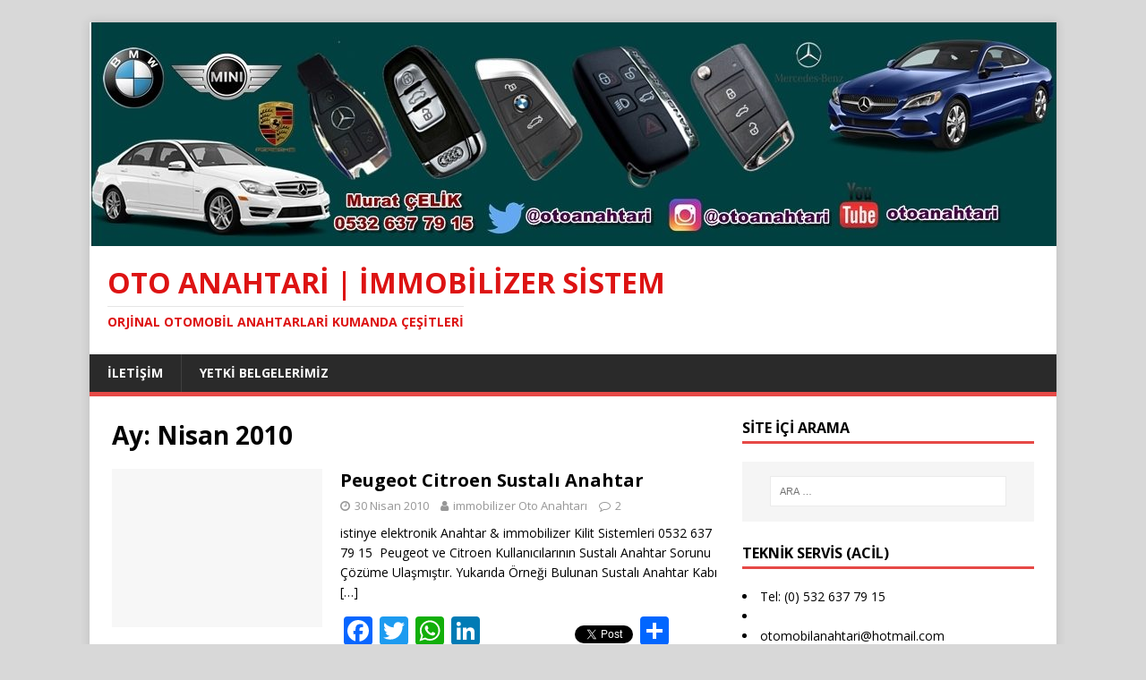

--- FILE ---
content_type: text/html; charset=UTF-8
request_url: https://www.otomobilanahtari.com/2010/04
body_size: 18149
content:
<!DOCTYPE html>
<html class="no-js" dir="ltr" lang="tr" prefix="og: https://ogp.me/ns#">
<head>
<meta charset="UTF-8">
<meta name="viewport" content="width=device-width, initial-scale=1.0">
<link rel="profile" href="https://gmpg.org/xfn/11" />
<title>Nisan, 2010 | Oto Anahtari | İmmobilizer Sistem</title>
	<style>img:is([sizes="auto" i], [sizes^="auto," i]) { contain-intrinsic-size: 3000px 1500px }</style>
	
		<!-- All in One SEO 4.9.0 - aioseo.com -->
	<meta name="robots" content="max-image-preview:large" />
	<meta name="keywords" content="peugeot sustalı anahtar yapımı,citroen sustalı anahtar yapımı,kia sportage anahtari,kia sportage sustalı anahtar,kia sportage yedek anahtar,kia sportage immobilizer anahtar,hyundai santafe anahtarı,hyundai anahtarı,oto yedek anahtar,otomobil yedek anahtarı,oto yedek anahtarı,oto kumanda tamiri,oto anahtarı tamiri,kawasaki anahtarı,kawasaki motor anahtari,kawasaki motorsiklet anahtarı |" />
	<link rel="canonical" href="https://www.otomobilanahtari.com/2010/04" />
	<meta name="generator" content="All in One SEO (AIOSEO) 4.9.0" />
		<script type="application/ld+json" class="aioseo-schema">
			{"@context":"https:\/\/schema.org","@graph":[{"@type":"BreadcrumbList","@id":"https:\/\/www.otomobilanahtari.com\/2010\/04#breadcrumblist","itemListElement":[{"@type":"ListItem","@id":"https:\/\/www.otomobilanahtari.com#listItem","position":1,"name":"Ev","item":"https:\/\/www.otomobilanahtari.com","nextItem":{"@type":"ListItem","@id":"https:\/\/www.otomobilanahtari.com\/2010#listItem","name":2010}},{"@type":"ListItem","@id":"https:\/\/www.otomobilanahtari.com\/2010#listItem","position":2,"name":2010,"item":"https:\/\/www.otomobilanahtari.com\/2010","nextItem":{"@type":"ListItem","@id":"https:\/\/www.otomobilanahtari.com\/2010\/04#listItem","name":"04"},"previousItem":{"@type":"ListItem","@id":"https:\/\/www.otomobilanahtari.com#listItem","name":"Ev"}},{"@type":"ListItem","@id":"https:\/\/www.otomobilanahtari.com\/2010\/04#listItem","position":3,"name":"04","previousItem":{"@type":"ListItem","@id":"https:\/\/www.otomobilanahtari.com\/2010#listItem","name":2010}}]},{"@type":"CollectionPage","@id":"https:\/\/www.otomobilanahtari.com\/2010\/04#collectionpage","url":"https:\/\/www.otomobilanahtari.com\/2010\/04","name":"Nisan, 2010 | Oto Anahtari | \u0130mmobilizer Sistem","inLanguage":"tr-TR","isPartOf":{"@id":"https:\/\/www.otomobilanahtari.com\/#website"},"breadcrumb":{"@id":"https:\/\/www.otomobilanahtari.com\/2010\/04#breadcrumblist"}},{"@type":"Organization","@id":"https:\/\/www.otomobilanahtari.com\/#organization","name":"Oto Anahtari | \u0130mmobilizer Sistem","description":"Orjinal Otomobil Anahtarlari Kumanda \u00c7e\u015fitleri","url":"https:\/\/www.otomobilanahtari.com\/"},{"@type":"WebSite","@id":"https:\/\/www.otomobilanahtari.com\/#website","url":"https:\/\/www.otomobilanahtari.com\/","name":"Oto Anahtari | \u0130mmobilizer Sistem","description":"Orjinal Otomobil Anahtarlari Kumanda \u00c7e\u015fitleri","inLanguage":"tr-TR","publisher":{"@id":"https:\/\/www.otomobilanahtari.com\/#organization"}}]}
		</script>
		<!-- All in One SEO -->

<link rel='dns-prefetch' href='//static.addtoany.com' />
<link rel='dns-prefetch' href='//fonts.googleapis.com' />
<link rel="alternate" type="application/rss+xml" title="Oto Anahtari | İmmobilizer Sistem &raquo; akışı" href="https://www.otomobilanahtari.com/feed" />
<link rel="alternate" type="application/rss+xml" title="Oto Anahtari | İmmobilizer Sistem &raquo; yorum akışı" href="https://www.otomobilanahtari.com/comments/feed" />
<script type="text/javascript">
/* <![CDATA[ */
window._wpemojiSettings = {"baseUrl":"https:\/\/s.w.org\/images\/core\/emoji\/16.0.1\/72x72\/","ext":".png","svgUrl":"https:\/\/s.w.org\/images\/core\/emoji\/16.0.1\/svg\/","svgExt":".svg","source":{"concatemoji":"https:\/\/www.otomobilanahtari.com\/wp-includes\/js\/wp-emoji-release.min.js?ver=1c344d109abb37649ed02979429e4ee1"}};
/*! This file is auto-generated */
!function(s,n){var o,i,e;function c(e){try{var t={supportTests:e,timestamp:(new Date).valueOf()};sessionStorage.setItem(o,JSON.stringify(t))}catch(e){}}function p(e,t,n){e.clearRect(0,0,e.canvas.width,e.canvas.height),e.fillText(t,0,0);var t=new Uint32Array(e.getImageData(0,0,e.canvas.width,e.canvas.height).data),a=(e.clearRect(0,0,e.canvas.width,e.canvas.height),e.fillText(n,0,0),new Uint32Array(e.getImageData(0,0,e.canvas.width,e.canvas.height).data));return t.every(function(e,t){return e===a[t]})}function u(e,t){e.clearRect(0,0,e.canvas.width,e.canvas.height),e.fillText(t,0,0);for(var n=e.getImageData(16,16,1,1),a=0;a<n.data.length;a++)if(0!==n.data[a])return!1;return!0}function f(e,t,n,a){switch(t){case"flag":return n(e,"\ud83c\udff3\ufe0f\u200d\u26a7\ufe0f","\ud83c\udff3\ufe0f\u200b\u26a7\ufe0f")?!1:!n(e,"\ud83c\udde8\ud83c\uddf6","\ud83c\udde8\u200b\ud83c\uddf6")&&!n(e,"\ud83c\udff4\udb40\udc67\udb40\udc62\udb40\udc65\udb40\udc6e\udb40\udc67\udb40\udc7f","\ud83c\udff4\u200b\udb40\udc67\u200b\udb40\udc62\u200b\udb40\udc65\u200b\udb40\udc6e\u200b\udb40\udc67\u200b\udb40\udc7f");case"emoji":return!a(e,"\ud83e\udedf")}return!1}function g(e,t,n,a){var r="undefined"!=typeof WorkerGlobalScope&&self instanceof WorkerGlobalScope?new OffscreenCanvas(300,150):s.createElement("canvas"),o=r.getContext("2d",{willReadFrequently:!0}),i=(o.textBaseline="top",o.font="600 32px Arial",{});return e.forEach(function(e){i[e]=t(o,e,n,a)}),i}function t(e){var t=s.createElement("script");t.src=e,t.defer=!0,s.head.appendChild(t)}"undefined"!=typeof Promise&&(o="wpEmojiSettingsSupports",i=["flag","emoji"],n.supports={everything:!0,everythingExceptFlag:!0},e=new Promise(function(e){s.addEventListener("DOMContentLoaded",e,{once:!0})}),new Promise(function(t){var n=function(){try{var e=JSON.parse(sessionStorage.getItem(o));if("object"==typeof e&&"number"==typeof e.timestamp&&(new Date).valueOf()<e.timestamp+604800&&"object"==typeof e.supportTests)return e.supportTests}catch(e){}return null}();if(!n){if("undefined"!=typeof Worker&&"undefined"!=typeof OffscreenCanvas&&"undefined"!=typeof URL&&URL.createObjectURL&&"undefined"!=typeof Blob)try{var e="postMessage("+g.toString()+"("+[JSON.stringify(i),f.toString(),p.toString(),u.toString()].join(",")+"));",a=new Blob([e],{type:"text/javascript"}),r=new Worker(URL.createObjectURL(a),{name:"wpTestEmojiSupports"});return void(r.onmessage=function(e){c(n=e.data),r.terminate(),t(n)})}catch(e){}c(n=g(i,f,p,u))}t(n)}).then(function(e){for(var t in e)n.supports[t]=e[t],n.supports.everything=n.supports.everything&&n.supports[t],"flag"!==t&&(n.supports.everythingExceptFlag=n.supports.everythingExceptFlag&&n.supports[t]);n.supports.everythingExceptFlag=n.supports.everythingExceptFlag&&!n.supports.flag,n.DOMReady=!1,n.readyCallback=function(){n.DOMReady=!0}}).then(function(){return e}).then(function(){var e;n.supports.everything||(n.readyCallback(),(e=n.source||{}).concatemoji?t(e.concatemoji):e.wpemoji&&e.twemoji&&(t(e.twemoji),t(e.wpemoji)))}))}((window,document),window._wpemojiSettings);
/* ]]> */
</script>
<style id='wp-emoji-styles-inline-css' type='text/css'>

	img.wp-smiley, img.emoji {
		display: inline !important;
		border: none !important;
		box-shadow: none !important;
		height: 1em !important;
		width: 1em !important;
		margin: 0 0.07em !important;
		vertical-align: -0.1em !important;
		background: none !important;
		padding: 0 !important;
	}
</style>
<link rel='stylesheet' id='wp-block-library-css' href='https://www.otomobilanahtari.com/wp-includes/css/dist/block-library/style.min.css?ver=1c344d109abb37649ed02979429e4ee1' type='text/css' media='all' />
<style id='classic-theme-styles-inline-css' type='text/css'>
/*! This file is auto-generated */
.wp-block-button__link{color:#fff;background-color:#32373c;border-radius:9999px;box-shadow:none;text-decoration:none;padding:calc(.667em + 2px) calc(1.333em + 2px);font-size:1.125em}.wp-block-file__button{background:#32373c;color:#fff;text-decoration:none}
</style>
<link rel='stylesheet' id='aioseo/css/src/vue/standalone/blocks/table-of-contents/global.scss-css' href='https://www.otomobilanahtari.com/wp-content/plugins/all-in-one-seo-pack/dist/Lite/assets/css/table-of-contents/global.e90f6d47.css?ver=4.9.0' type='text/css' media='all' />
<style id='global-styles-inline-css' type='text/css'>
:root{--wp--preset--aspect-ratio--square: 1;--wp--preset--aspect-ratio--4-3: 4/3;--wp--preset--aspect-ratio--3-4: 3/4;--wp--preset--aspect-ratio--3-2: 3/2;--wp--preset--aspect-ratio--2-3: 2/3;--wp--preset--aspect-ratio--16-9: 16/9;--wp--preset--aspect-ratio--9-16: 9/16;--wp--preset--color--black: #000000;--wp--preset--color--cyan-bluish-gray: #abb8c3;--wp--preset--color--white: #ffffff;--wp--preset--color--pale-pink: #f78da7;--wp--preset--color--vivid-red: #cf2e2e;--wp--preset--color--luminous-vivid-orange: #ff6900;--wp--preset--color--luminous-vivid-amber: #fcb900;--wp--preset--color--light-green-cyan: #7bdcb5;--wp--preset--color--vivid-green-cyan: #00d084;--wp--preset--color--pale-cyan-blue: #8ed1fc;--wp--preset--color--vivid-cyan-blue: #0693e3;--wp--preset--color--vivid-purple: #9b51e0;--wp--preset--gradient--vivid-cyan-blue-to-vivid-purple: linear-gradient(135deg,rgba(6,147,227,1) 0%,rgb(155,81,224) 100%);--wp--preset--gradient--light-green-cyan-to-vivid-green-cyan: linear-gradient(135deg,rgb(122,220,180) 0%,rgb(0,208,130) 100%);--wp--preset--gradient--luminous-vivid-amber-to-luminous-vivid-orange: linear-gradient(135deg,rgba(252,185,0,1) 0%,rgba(255,105,0,1) 100%);--wp--preset--gradient--luminous-vivid-orange-to-vivid-red: linear-gradient(135deg,rgba(255,105,0,1) 0%,rgb(207,46,46) 100%);--wp--preset--gradient--very-light-gray-to-cyan-bluish-gray: linear-gradient(135deg,rgb(238,238,238) 0%,rgb(169,184,195) 100%);--wp--preset--gradient--cool-to-warm-spectrum: linear-gradient(135deg,rgb(74,234,220) 0%,rgb(151,120,209) 20%,rgb(207,42,186) 40%,rgb(238,44,130) 60%,rgb(251,105,98) 80%,rgb(254,248,76) 100%);--wp--preset--gradient--blush-light-purple: linear-gradient(135deg,rgb(255,206,236) 0%,rgb(152,150,240) 100%);--wp--preset--gradient--blush-bordeaux: linear-gradient(135deg,rgb(254,205,165) 0%,rgb(254,45,45) 50%,rgb(107,0,62) 100%);--wp--preset--gradient--luminous-dusk: linear-gradient(135deg,rgb(255,203,112) 0%,rgb(199,81,192) 50%,rgb(65,88,208) 100%);--wp--preset--gradient--pale-ocean: linear-gradient(135deg,rgb(255,245,203) 0%,rgb(182,227,212) 50%,rgb(51,167,181) 100%);--wp--preset--gradient--electric-grass: linear-gradient(135deg,rgb(202,248,128) 0%,rgb(113,206,126) 100%);--wp--preset--gradient--midnight: linear-gradient(135deg,rgb(2,3,129) 0%,rgb(40,116,252) 100%);--wp--preset--font-size--small: 13px;--wp--preset--font-size--medium: 20px;--wp--preset--font-size--large: 36px;--wp--preset--font-size--x-large: 42px;--wp--preset--spacing--20: 0.44rem;--wp--preset--spacing--30: 0.67rem;--wp--preset--spacing--40: 1rem;--wp--preset--spacing--50: 1.5rem;--wp--preset--spacing--60: 2.25rem;--wp--preset--spacing--70: 3.38rem;--wp--preset--spacing--80: 5.06rem;--wp--preset--shadow--natural: 6px 6px 9px rgba(0, 0, 0, 0.2);--wp--preset--shadow--deep: 12px 12px 50px rgba(0, 0, 0, 0.4);--wp--preset--shadow--sharp: 6px 6px 0px rgba(0, 0, 0, 0.2);--wp--preset--shadow--outlined: 6px 6px 0px -3px rgba(255, 255, 255, 1), 6px 6px rgba(0, 0, 0, 1);--wp--preset--shadow--crisp: 6px 6px 0px rgba(0, 0, 0, 1);}:where(.is-layout-flex){gap: 0.5em;}:where(.is-layout-grid){gap: 0.5em;}body .is-layout-flex{display: flex;}.is-layout-flex{flex-wrap: wrap;align-items: center;}.is-layout-flex > :is(*, div){margin: 0;}body .is-layout-grid{display: grid;}.is-layout-grid > :is(*, div){margin: 0;}:where(.wp-block-columns.is-layout-flex){gap: 2em;}:where(.wp-block-columns.is-layout-grid){gap: 2em;}:where(.wp-block-post-template.is-layout-flex){gap: 1.25em;}:where(.wp-block-post-template.is-layout-grid){gap: 1.25em;}.has-black-color{color: var(--wp--preset--color--black) !important;}.has-cyan-bluish-gray-color{color: var(--wp--preset--color--cyan-bluish-gray) !important;}.has-white-color{color: var(--wp--preset--color--white) !important;}.has-pale-pink-color{color: var(--wp--preset--color--pale-pink) !important;}.has-vivid-red-color{color: var(--wp--preset--color--vivid-red) !important;}.has-luminous-vivid-orange-color{color: var(--wp--preset--color--luminous-vivid-orange) !important;}.has-luminous-vivid-amber-color{color: var(--wp--preset--color--luminous-vivid-amber) !important;}.has-light-green-cyan-color{color: var(--wp--preset--color--light-green-cyan) !important;}.has-vivid-green-cyan-color{color: var(--wp--preset--color--vivid-green-cyan) !important;}.has-pale-cyan-blue-color{color: var(--wp--preset--color--pale-cyan-blue) !important;}.has-vivid-cyan-blue-color{color: var(--wp--preset--color--vivid-cyan-blue) !important;}.has-vivid-purple-color{color: var(--wp--preset--color--vivid-purple) !important;}.has-black-background-color{background-color: var(--wp--preset--color--black) !important;}.has-cyan-bluish-gray-background-color{background-color: var(--wp--preset--color--cyan-bluish-gray) !important;}.has-white-background-color{background-color: var(--wp--preset--color--white) !important;}.has-pale-pink-background-color{background-color: var(--wp--preset--color--pale-pink) !important;}.has-vivid-red-background-color{background-color: var(--wp--preset--color--vivid-red) !important;}.has-luminous-vivid-orange-background-color{background-color: var(--wp--preset--color--luminous-vivid-orange) !important;}.has-luminous-vivid-amber-background-color{background-color: var(--wp--preset--color--luminous-vivid-amber) !important;}.has-light-green-cyan-background-color{background-color: var(--wp--preset--color--light-green-cyan) !important;}.has-vivid-green-cyan-background-color{background-color: var(--wp--preset--color--vivid-green-cyan) !important;}.has-pale-cyan-blue-background-color{background-color: var(--wp--preset--color--pale-cyan-blue) !important;}.has-vivid-cyan-blue-background-color{background-color: var(--wp--preset--color--vivid-cyan-blue) !important;}.has-vivid-purple-background-color{background-color: var(--wp--preset--color--vivid-purple) !important;}.has-black-border-color{border-color: var(--wp--preset--color--black) !important;}.has-cyan-bluish-gray-border-color{border-color: var(--wp--preset--color--cyan-bluish-gray) !important;}.has-white-border-color{border-color: var(--wp--preset--color--white) !important;}.has-pale-pink-border-color{border-color: var(--wp--preset--color--pale-pink) !important;}.has-vivid-red-border-color{border-color: var(--wp--preset--color--vivid-red) !important;}.has-luminous-vivid-orange-border-color{border-color: var(--wp--preset--color--luminous-vivid-orange) !important;}.has-luminous-vivid-amber-border-color{border-color: var(--wp--preset--color--luminous-vivid-amber) !important;}.has-light-green-cyan-border-color{border-color: var(--wp--preset--color--light-green-cyan) !important;}.has-vivid-green-cyan-border-color{border-color: var(--wp--preset--color--vivid-green-cyan) !important;}.has-pale-cyan-blue-border-color{border-color: var(--wp--preset--color--pale-cyan-blue) !important;}.has-vivid-cyan-blue-border-color{border-color: var(--wp--preset--color--vivid-cyan-blue) !important;}.has-vivid-purple-border-color{border-color: var(--wp--preset--color--vivid-purple) !important;}.has-vivid-cyan-blue-to-vivid-purple-gradient-background{background: var(--wp--preset--gradient--vivid-cyan-blue-to-vivid-purple) !important;}.has-light-green-cyan-to-vivid-green-cyan-gradient-background{background: var(--wp--preset--gradient--light-green-cyan-to-vivid-green-cyan) !important;}.has-luminous-vivid-amber-to-luminous-vivid-orange-gradient-background{background: var(--wp--preset--gradient--luminous-vivid-amber-to-luminous-vivid-orange) !important;}.has-luminous-vivid-orange-to-vivid-red-gradient-background{background: var(--wp--preset--gradient--luminous-vivid-orange-to-vivid-red) !important;}.has-very-light-gray-to-cyan-bluish-gray-gradient-background{background: var(--wp--preset--gradient--very-light-gray-to-cyan-bluish-gray) !important;}.has-cool-to-warm-spectrum-gradient-background{background: var(--wp--preset--gradient--cool-to-warm-spectrum) !important;}.has-blush-light-purple-gradient-background{background: var(--wp--preset--gradient--blush-light-purple) !important;}.has-blush-bordeaux-gradient-background{background: var(--wp--preset--gradient--blush-bordeaux) !important;}.has-luminous-dusk-gradient-background{background: var(--wp--preset--gradient--luminous-dusk) !important;}.has-pale-ocean-gradient-background{background: var(--wp--preset--gradient--pale-ocean) !important;}.has-electric-grass-gradient-background{background: var(--wp--preset--gradient--electric-grass) !important;}.has-midnight-gradient-background{background: var(--wp--preset--gradient--midnight) !important;}.has-small-font-size{font-size: var(--wp--preset--font-size--small) !important;}.has-medium-font-size{font-size: var(--wp--preset--font-size--medium) !important;}.has-large-font-size{font-size: var(--wp--preset--font-size--large) !important;}.has-x-large-font-size{font-size: var(--wp--preset--font-size--x-large) !important;}
:where(.wp-block-post-template.is-layout-flex){gap: 1.25em;}:where(.wp-block-post-template.is-layout-grid){gap: 1.25em;}
:where(.wp-block-columns.is-layout-flex){gap: 2em;}:where(.wp-block-columns.is-layout-grid){gap: 2em;}
:root :where(.wp-block-pullquote){font-size: 1.5em;line-height: 1.6;}
</style>
<link rel='stylesheet' id='fancybox-for-wp-css' href='https://www.otomobilanahtari.com/wp-content/plugins/fancybox-for-wordpress/assets/css/fancybox.css?ver=1.3.4' type='text/css' media='all' />
<link rel='stylesheet' id='cmplz-general-css' href='https://www.otomobilanahtari.com/wp-content/plugins/complianz-gdpr/assets/css/cookieblocker.min.css?ver=1763478225' type='text/css' media='all' />
<link rel='stylesheet' id='mh-google-fonts-css' href='https://fonts.googleapis.com/css?family=Open+Sans:400,400italic,700,600' type='text/css' media='all' />
<link rel='stylesheet' id='mh-magazine-lite-css' href='https://www.otomobilanahtari.com/wp-content/themes/mh-magazine-lite/style.css?ver=2.8.6' type='text/css' media='all' />
<link rel='stylesheet' id='mh-font-awesome-css' href='https://www.otomobilanahtari.com/wp-content/themes/mh-magazine-lite/includes/font-awesome.min.css' type='text/css' media='all' />
<link rel='stylesheet' id='addtoany-css' href='https://www.otomobilanahtari.com/wp-content/plugins/add-to-any/addtoany.min.css?ver=1.16' type='text/css' media='all' />
<script type="text/javascript" id="addtoany-core-js-before">
/* <![CDATA[ */
window.a2a_config=window.a2a_config||{};a2a_config.callbacks=[];a2a_config.overlays=[];a2a_config.templates={};a2a_localize = {
	Share: "Share",
	Save: "Save",
	Subscribe: "Subscribe",
	Email: "Email",
	Bookmark: "Bookmark",
	ShowAll: "Show all",
	ShowLess: "Show less",
	FindServices: "Find service(s)",
	FindAnyServiceToAddTo: "Instantly find any service to add to",
	PoweredBy: "Powered by",
	ShareViaEmail: "Share via email",
	SubscribeViaEmail: "Subscribe via email",
	BookmarkInYourBrowser: "Bookmark in your browser",
	BookmarkInstructions: "Press Ctrl+D or \u2318+D to bookmark this page",
	AddToYourFavorites: "Add to your favorites",
	SendFromWebOrProgram: "Send from any email address or email program",
	EmailProgram: "Email program",
	More: "More&#8230;",
	ThanksForSharing: "Thanks for sharing!",
	ThanksForFollowing: "Thanks for following!"
};
/* ]]> */
</script>
<script type="text/javascript" defer src="https://static.addtoany.com/menu/page.js" id="addtoany-core-js"></script>
<script type="text/javascript" src="https://www.otomobilanahtari.com/wp-includes/js/jquery/jquery.min.js?ver=3.7.1" id="jquery-core-js"></script>
<script type="text/javascript" src="https://www.otomobilanahtari.com/wp-includes/js/jquery/jquery-migrate.min.js?ver=3.4.1" id="jquery-migrate-js"></script>
<script type="text/javascript" defer src="https://www.otomobilanahtari.com/wp-content/plugins/add-to-any/addtoany.min.js?ver=1.1" id="addtoany-jquery-js"></script>
<script type="text/javascript" src="https://www.otomobilanahtari.com/wp-content/plugins/fancybox-for-wordpress/assets/js/purify.min.js?ver=1.3.4" id="purify-js"></script>
<script type="text/javascript" src="https://www.otomobilanahtari.com/wp-content/plugins/fancybox-for-wordpress/assets/js/jquery.fancybox.js?ver=1.3.4" id="fancybox-for-wp-js"></script>
<script type="text/javascript" src="https://www.otomobilanahtari.com/wp-content/themes/mh-magazine-lite/js/scripts.js?ver=2.8.6" id="mh-scripts-js"></script>
<link rel="https://api.w.org/" href="https://www.otomobilanahtari.com/wp-json/" /><link rel="EditURI" type="application/rsd+xml" title="RSD" href="https://www.otomobilanahtari.com/xmlrpc.php?rsd" />

<!-- Fancybox for WordPress v3.3.7 -->
<style type="text/css">
	.fancybox-slide--image .fancybox-content{background-color: #FFFFFF}div.fancybox-caption{display:none !important;}
	
	img.fancybox-image{border-width:10px;border-color:#FFFFFF;border-style:solid;}
	div.fancybox-bg{background-color:rgba(102,102,102,0.3);opacity:1 !important;}div.fancybox-content{border-color:#FFFFFF}
	div#fancybox-title{background-color:#FFFFFF}
	div.fancybox-content{background-color:#FFFFFF}
	div#fancybox-title-inside{color:#333333}
	
	
	
	div.fancybox-caption p.caption-title{display:inline-block}
	div.fancybox-caption p.caption-title{font-size:14px}
	div.fancybox-caption p.caption-title{color:#333333}
	div.fancybox-caption {color:#333333}div.fancybox-caption p.caption-title {background:#fff; width:auto;padding:10px 30px;}div.fancybox-content p.caption-title{color:#333333;margin: 0;padding: 5px 0;}body.fancybox-active .fancybox-container .fancybox-stage .fancybox-content .fancybox-close-small{display:block;}
</style><script type="text/javascript">
	jQuery(function () {

		var mobileOnly = false;
		
		if (mobileOnly) {
			return;
		}

		jQuery.fn.getTitle = function () { // Copy the title of every IMG tag and add it to its parent A so that fancybox can show titles
			var arr = jQuery("a[data-fancybox]");jQuery.each(arr, function() {var title = jQuery(this).children("img").attr("title") || '';var figCaptionHtml = jQuery(this).next("figcaption").html() || '';var processedCaption = figCaptionHtml;if (figCaptionHtml.length && typeof DOMPurify === 'function') {processedCaption = DOMPurify.sanitize(figCaptionHtml, {USE_PROFILES: {html: true}});} else if (figCaptionHtml.length) {processedCaption = jQuery("<div>").text(figCaptionHtml).html();}var newTitle = title;if (processedCaption.length) {newTitle = title.length ? title + " " + processedCaption : processedCaption;}if (newTitle.length) {jQuery(this).attr("title", newTitle);}});		}

		// Supported file extensions

				var thumbnails = jQuery("a:has(img)").not(".nolightbox").not('.envira-gallery-link').not('.ngg-simplelightbox').filter(function () {
			return /\.(jpe?g|png|gif|mp4|webp|bmp|pdf)(\?[^/]*)*$/i.test(jQuery(this).attr('href'))
		});
		

		// Add data-type iframe for links that are not images or videos.
		var iframeLinks = jQuery('.fancyboxforwp').filter(function () {
			return !/\.(jpe?g|png|gif|mp4|webp|bmp|pdf)(\?[^/]*)*$/i.test(jQuery(this).attr('href'))
		}).filter(function () {
			return !/vimeo|youtube/i.test(jQuery(this).attr('href'))
		});
		iframeLinks.attr({"data-type": "iframe"}).getTitle();

				// Gallery All
		thumbnails.addClass("fancyboxforwp").attr("data-fancybox", "gallery").getTitle();
		iframeLinks.attr({"data-fancybox": "gallery"}).getTitle();

		// Gallery type NONE
		
		// Call fancybox and apply it on any link with a rel atribute that starts with "fancybox", with the options set on the admin panel
		jQuery("a.fancyboxforwp").fancyboxforwp({
			loop: false,
			smallBtn: true,
			zoomOpacity: "auto",
			animationEffect: "fade",
			animationDuration: 500,
			transitionEffect: "fade",
			transitionDuration: "300",
			overlayShow: true,
			overlayOpacity: "0.3",
			titleShow: true,
			titlePosition: "inside",
			keyboard: true,
			showCloseButton: true,
			arrows: true,
			clickContent:false,
			clickSlide: "close",
			mobile: {
				clickContent: function (current, event) {
					return current.type === "image" ? "toggleControls" : false;
				},
				clickSlide: function (current, event) {
					return current.type === "image" ? "close" : "close";
				},
			},
			wheel: false,
			toolbar: true,
			preventCaptionOverlap: true,
			onInit: function() { },			onDeactivate
	: function() { },		beforeClose: function() { },			afterShow: function(instance) { jQuery( ".fancybox-image" ).on("click", function( ){ ( instance.isScaledDown() ) ? instance.scaleToActual() : instance.scaleToFit() }) },				afterClose: function() { },					caption : function( instance, item ) {var title = "";if("undefined" != typeof jQuery(this).context ){var title = jQuery(this).context.title;} else { var title = ("undefined" != typeof jQuery(this).attr("title")) ? jQuery(this).attr("title") : false;}var caption = jQuery(this).data('caption') || '';if ( item.type === 'image' && title.length ) {caption = (caption.length ? caption + '<br />' : '') + '<p class="caption-title">'+jQuery("<div>").text(title).html()+'</p>' ;}if (typeof DOMPurify === "function" && caption.length) { return DOMPurify.sanitize(caption, {USE_PROFILES: {html: true}}); } else { return jQuery("<div>").text(caption).html(); }},
		afterLoad : function( instance, current ) {var captionContent = current.opts.caption || '';var sanitizedCaptionString = '';if (typeof DOMPurify === 'function' && captionContent.length) {sanitizedCaptionString = DOMPurify.sanitize(captionContent, {USE_PROFILES: {html: true}});} else if (captionContent.length) { sanitizedCaptionString = jQuery("<div>").text(captionContent).html();}if (sanitizedCaptionString.length) { current.$content.append(jQuery('<div class=\"fancybox-custom-caption inside-caption\" style=\" position: absolute;left:0;right:0;color:#000;margin:0 auto;bottom:0;text-align:center;background-color:#FFFFFF \"></div>').html(sanitizedCaptionString)); }},
			})
		;

			})
</script>
<!-- END Fancybox for WordPress -->
<!--[if lt IE 9]>
<script src="https://www.otomobilanahtari.com/wp-content/themes/mh-magazine-lite/js/css3-mediaqueries.js"></script>
<![endif]-->
<style type="text/css">.recentcomments a{display:inline !important;padding:0 !important;margin:0 !important;}</style><style type="text/css" id="custom-background-css">
body.custom-background { background-color: #d8d8d8; }
</style>
	<link rel="icon" href="https://www.otomobilanahtari.com/wp-content/uploads/cropped-Bmw-anahtar-tamiri-32x32.jpg" sizes="32x32" />
<link rel="icon" href="https://www.otomobilanahtari.com/wp-content/uploads/cropped-Bmw-anahtar-tamiri-192x192.jpg" sizes="192x192" />
<link rel="apple-touch-icon" href="https://www.otomobilanahtari.com/wp-content/uploads/cropped-Bmw-anahtar-tamiri-180x180.jpg" />
<meta name="msapplication-TileImage" content="https://www.otomobilanahtari.com/wp-content/uploads/cropped-Bmw-anahtar-tamiri-270x270.jpg" />
</head>
<body data-rsssl=1 id="mh-mobile" class="archive date custom-background wp-theme-mh-magazine-lite mh-right-sb" itemscope="itemscope" itemtype="http://schema.org/WebPage">
<div class="mh-container mh-container-outer">
<div class="mh-header-mobile-nav mh-clearfix"></div>
<header class="mh-header" itemscope="itemscope" itemtype="http://schema.org/WPHeader">
	<div class="mh-container mh-container-inner mh-row mh-clearfix">
		<div class="mh-custom-header mh-clearfix">
<a class="mh-header-image-link" href="https://www.otomobilanahtari.com/" title="Oto Anahtari | İmmobilizer Sistem" rel="home">
<img class="mh-header-image" src="https://www.otomobilanahtari.com/wp-content/uploads/cropped-araba-anahtarlari-cesitleri.jpg" height="250" width="1080" alt="Oto Anahtari | İmmobilizer Sistem" />
</a>
<div class="mh-site-identity">
<div class="mh-site-logo" role="banner" itemscope="itemscope" itemtype="http://schema.org/Brand">
<style type="text/css" id="mh-header-css">.mh-header-title, .mh-header-tagline { color: #dd1313; }</style>
<div class="mh-header-text">
<a class="mh-header-text-link" href="https://www.otomobilanahtari.com/" title="Oto Anahtari | İmmobilizer Sistem" rel="home">
<h2 class="mh-header-title">Oto Anahtari | İmmobilizer Sistem</h2>
<h3 class="mh-header-tagline">Orjinal Otomobil Anahtarlari Kumanda Çeşitleri</h3>
</a>
</div>
</div>
</div>
</div>
	</div>
	<div class="mh-main-nav-wrap">
		<nav class="mh-navigation mh-main-nav mh-container mh-container-inner mh-clearfix" itemscope="itemscope" itemtype="http://schema.org/SiteNavigationElement">
			<div class="menu"><ul>
<li class="page_item page-item-72"><a href="https://www.otomobilanahtari.com/acil-iletisim">iletişim</a></li>
<li class="page_item page-item-3427"><a href="https://www.otomobilanahtari.com/yetki-belgelerimiz">Yetki Belgelerimiz</a></li>
</ul></div>
		</nav>
	</div>
</header><div class="mh-wrapper mh-clearfix">
	<div id="main-content" class="mh-loop mh-content" role="main">			<header class="page-header"><h1 class="page-title">Ay: <span>Nisan 2010</span></h1>			</header><article class="mh-loop-item mh-clearfix post-805 post type-post status-publish format-standard hentry category-citroen category-peugeot">
	<figure class="mh-loop-thumb">
		<a href="https://www.otomobilanahtari.com/peugeot-citroen-sustali-anahtar.html"><img class="mh-image-placeholder" src="https://www.otomobilanahtari.com/wp-content/themes/mh-magazine-lite/images/placeholder-medium.png" alt="Görsel Yok" />		</a>
	</figure>
	<div class="mh-loop-content mh-clearfix">
		<header class="mh-loop-header">
			<h3 class="entry-title mh-loop-title">
				<a href="https://www.otomobilanahtari.com/peugeot-citroen-sustali-anahtar.html" rel="bookmark">
					Peugeot Citroen Sustalı Anahtar				</a>
			</h3>
			<div class="mh-meta mh-loop-meta">
				<span class="mh-meta-date updated"><i class="fa fa-clock-o"></i>30 Nisan 2010</span>
<span class="mh-meta-author author vcard"><i class="fa fa-user"></i><a class="fn" href="https://www.otomobilanahtari.com/author/admin">immobilizer Oto Anahtarı</a></span>
<span class="mh-meta-comments"><i class="fa fa-comment-o"></i><a class="mh-comment-count-link" href="https://www.otomobilanahtari.com/peugeot-citroen-sustali-anahtar.html#mh-comments">2</a></span>
			</div>
		</header>
		<div class="mh-loop-excerpt">
			<div class="mh-excerpt"><p>istinye elektronik Anahtar &amp; immobilizer Kilit Sistemleri 0532 637 79 15  Peugeot ve Citroen Kullanıcılarının Sustalı Anahtar Sorunu Çözüme Ulaşmıştır. Yukarıda Örneği Bulunan Sustalı Anahtar Kabı <a class="mh-excerpt-more" href="https://www.otomobilanahtari.com/peugeot-citroen-sustali-anahtar.html" title="Peugeot Citroen Sustalı Anahtar">[&#8230;]</a></p>
</div><div class="addtoany_share_save_container addtoany_content addtoany_content_bottom"><div class="a2a_kit a2a_kit_size_32 addtoany_list" data-a2a-url="https://www.otomobilanahtari.com/peugeot-citroen-sustali-anahtar.html" data-a2a-title="Peugeot Citroen Sustalı Anahtar"><a class="a2a_button_facebook" href="https://www.addtoany.com/add_to/facebook?linkurl=https%3A%2F%2Fwww.otomobilanahtari.com%2Fpeugeot-citroen-sustali-anahtar.html&amp;linkname=Peugeot%20Citroen%20Sustal%C4%B1%20Anahtar" title="Facebook" rel="nofollow noopener" target="_blank"></a><a class="a2a_button_twitter" href="https://www.addtoany.com/add_to/twitter?linkurl=https%3A%2F%2Fwww.otomobilanahtari.com%2Fpeugeot-citroen-sustali-anahtar.html&amp;linkname=Peugeot%20Citroen%20Sustal%C4%B1%20Anahtar" title="Twitter" rel="nofollow noopener" target="_blank"></a><a class="a2a_button_whatsapp" href="https://www.addtoany.com/add_to/whatsapp?linkurl=https%3A%2F%2Fwww.otomobilanahtari.com%2Fpeugeot-citroen-sustali-anahtar.html&amp;linkname=Peugeot%20Citroen%20Sustal%C4%B1%20Anahtar" title="WhatsApp" rel="nofollow noopener" target="_blank"></a><a class="a2a_button_linkedin" href="https://www.addtoany.com/add_to/linkedin?linkurl=https%3A%2F%2Fwww.otomobilanahtari.com%2Fpeugeot-citroen-sustali-anahtar.html&amp;linkname=Peugeot%20Citroen%20Sustal%C4%B1%20Anahtar" title="LinkedIn" rel="nofollow noopener" target="_blank"></a><a class="a2a_button_facebook_like addtoany_special_service" data-layout="button" data-href="https://www.otomobilanahtari.com/peugeot-citroen-sustali-anahtar.html"></a><a class="a2a_button_twitter_tweet addtoany_special_service" data-url="https://www.otomobilanahtari.com/peugeot-citroen-sustali-anahtar.html" data-text="Peugeot Citroen Sustalı Anahtar"></a><a class="a2a_dd addtoany_share_save addtoany_share" href="https://www.addtoany.com/share"></a></div></div>		</div>
	</div>
</article><article class="mh-loop-item mh-clearfix post-797 post type-post status-publish format-standard hentry category-kia-anahtari">
	<figure class="mh-loop-thumb">
		<a href="https://www.otomobilanahtari.com/kia-sportage-anahtari.html"><img class="mh-image-placeholder" src="https://www.otomobilanahtari.com/wp-content/themes/mh-magazine-lite/images/placeholder-medium.png" alt="Görsel Yok" />		</a>
	</figure>
	<div class="mh-loop-content mh-clearfix">
		<header class="mh-loop-header">
			<h3 class="entry-title mh-loop-title">
				<a href="https://www.otomobilanahtari.com/kia-sportage-anahtari.html" rel="bookmark">
					Kia Sportage Anahtari				</a>
			</h3>
			<div class="mh-meta mh-loop-meta">
				<span class="mh-meta-date updated"><i class="fa fa-clock-o"></i>28 Nisan 2010</span>
<span class="mh-meta-author author vcard"><i class="fa fa-user"></i><a class="fn" href="https://www.otomobilanahtari.com/author/admin">immobilizer Oto Anahtarı</a></span>
<span class="mh-meta-comments"><i class="fa fa-comment-o"></i><a class="mh-comment-count-link" href="https://www.otomobilanahtari.com/kia-sportage-anahtari.html#mh-comments">0</a></span>
			</div>
		</header>
		<div class="mh-loop-excerpt">
			<div class="mh-excerpt"><p>istinye Elektronik Anahtar &amp; Oto Kilit Sistemleri 0532 637 79 15  Kia Sportage ve Hyundai Kullanıcılarının En Büyük Sıkıntıları Anahtar Taşıma Problemidir. Yukarıda Resmi Bulunan 3 Butonlu <a class="mh-excerpt-more" href="https://www.otomobilanahtari.com/kia-sportage-anahtari.html" title="Kia Sportage Anahtari">[&#8230;]</a></p>
</div><div class="addtoany_share_save_container addtoany_content addtoany_content_bottom"><div class="a2a_kit a2a_kit_size_32 addtoany_list" data-a2a-url="https://www.otomobilanahtari.com/kia-sportage-anahtari.html" data-a2a-title="Kia Sportage Anahtari"><a class="a2a_button_facebook" href="https://www.addtoany.com/add_to/facebook?linkurl=https%3A%2F%2Fwww.otomobilanahtari.com%2Fkia-sportage-anahtari.html&amp;linkname=Kia%20Sportage%20Anahtari" title="Facebook" rel="nofollow noopener" target="_blank"></a><a class="a2a_button_twitter" href="https://www.addtoany.com/add_to/twitter?linkurl=https%3A%2F%2Fwww.otomobilanahtari.com%2Fkia-sportage-anahtari.html&amp;linkname=Kia%20Sportage%20Anahtari" title="Twitter" rel="nofollow noopener" target="_blank"></a><a class="a2a_button_whatsapp" href="https://www.addtoany.com/add_to/whatsapp?linkurl=https%3A%2F%2Fwww.otomobilanahtari.com%2Fkia-sportage-anahtari.html&amp;linkname=Kia%20Sportage%20Anahtari" title="WhatsApp" rel="nofollow noopener" target="_blank"></a><a class="a2a_button_linkedin" href="https://www.addtoany.com/add_to/linkedin?linkurl=https%3A%2F%2Fwww.otomobilanahtari.com%2Fkia-sportage-anahtari.html&amp;linkname=Kia%20Sportage%20Anahtari" title="LinkedIn" rel="nofollow noopener" target="_blank"></a><a class="a2a_button_facebook_like addtoany_special_service" data-layout="button" data-href="https://www.otomobilanahtari.com/kia-sportage-anahtari.html"></a><a class="a2a_button_twitter_tweet addtoany_special_service" data-url="https://www.otomobilanahtari.com/kia-sportage-anahtari.html" data-text="Kia Sportage Anahtari"></a><a class="a2a_dd addtoany_share_save addtoany_share" href="https://www.addtoany.com/share"></a></div></div>		</div>
	</div>
</article><article class="mh-loop-item mh-clearfix post-792 post type-post status-publish format-standard hentry category-hyundai">
	<figure class="mh-loop-thumb">
		<a href="https://www.otomobilanahtari.com/hyundai-santafe-anahtari.html"><img class="mh-image-placeholder" src="https://www.otomobilanahtari.com/wp-content/themes/mh-magazine-lite/images/placeholder-medium.png" alt="Görsel Yok" />		</a>
	</figure>
	<div class="mh-loop-content mh-clearfix">
		<header class="mh-loop-header">
			<h3 class="entry-title mh-loop-title">
				<a href="https://www.otomobilanahtari.com/hyundai-santafe-anahtari.html" rel="bookmark">
					Hyundai Santafe Anahtarı				</a>
			</h3>
			<div class="mh-meta mh-loop-meta">
				<span class="mh-meta-date updated"><i class="fa fa-clock-o"></i>26 Nisan 2010</span>
<span class="mh-meta-author author vcard"><i class="fa fa-user"></i><a class="fn" href="https://www.otomobilanahtari.com/author/admin">immobilizer Oto Anahtarı</a></span>
<span class="mh-meta-comments"><i class="fa fa-comment-o"></i><a class="mh-comment-count-link" href="https://www.otomobilanahtari.com/hyundai-santafe-anahtari.html#mh-comments">16</a></span>
			</div>
		</header>
		<div class="mh-loop-excerpt">
			<div class="mh-excerpt"><p>istinye immobilizer Anahtar &amp; Elektronik Kilit Sistemleri 0532 637 79 15  Hyundai Santafe Jeep Kullanıcılarının Yedek Anahtar ve Sustalı Anahtar Problemleri Firmamızda Çözülür. Yukarıda Resmi <a class="mh-excerpt-more" href="https://www.otomobilanahtari.com/hyundai-santafe-anahtari.html" title="Hyundai Santafe Anahtarı">[&#8230;]</a></p>
</div><div class="addtoany_share_save_container addtoany_content addtoany_content_bottom"><div class="a2a_kit a2a_kit_size_32 addtoany_list" data-a2a-url="https://www.otomobilanahtari.com/hyundai-santafe-anahtari.html" data-a2a-title="Hyundai Santafe Anahtarı"><a class="a2a_button_facebook" href="https://www.addtoany.com/add_to/facebook?linkurl=https%3A%2F%2Fwww.otomobilanahtari.com%2Fhyundai-santafe-anahtari.html&amp;linkname=Hyundai%20Santafe%20Anahtar%C4%B1" title="Facebook" rel="nofollow noopener" target="_blank"></a><a class="a2a_button_twitter" href="https://www.addtoany.com/add_to/twitter?linkurl=https%3A%2F%2Fwww.otomobilanahtari.com%2Fhyundai-santafe-anahtari.html&amp;linkname=Hyundai%20Santafe%20Anahtar%C4%B1" title="Twitter" rel="nofollow noopener" target="_blank"></a><a class="a2a_button_whatsapp" href="https://www.addtoany.com/add_to/whatsapp?linkurl=https%3A%2F%2Fwww.otomobilanahtari.com%2Fhyundai-santafe-anahtari.html&amp;linkname=Hyundai%20Santafe%20Anahtar%C4%B1" title="WhatsApp" rel="nofollow noopener" target="_blank"></a><a class="a2a_button_linkedin" href="https://www.addtoany.com/add_to/linkedin?linkurl=https%3A%2F%2Fwww.otomobilanahtari.com%2Fhyundai-santafe-anahtari.html&amp;linkname=Hyundai%20Santafe%20Anahtar%C4%B1" title="LinkedIn" rel="nofollow noopener" target="_blank"></a><a class="a2a_button_facebook_like addtoany_special_service" data-layout="button" data-href="https://www.otomobilanahtari.com/hyundai-santafe-anahtari.html"></a><a class="a2a_button_twitter_tweet addtoany_special_service" data-url="https://www.otomobilanahtari.com/hyundai-santafe-anahtari.html" data-text="Hyundai Santafe Anahtarı"></a><a class="a2a_dd addtoany_share_save addtoany_share" href="https://www.addtoany.com/share"></a></div></div>		</div>
	</div>
</article><article class="mh-loop-item mh-clearfix post-751 post type-post status-publish format-standard hentry category-otomobil-anahtari">
	<figure class="mh-loop-thumb">
		<a href="https://www.otomobilanahtari.com/oto-yedek-anahtar.html"><img class="mh-image-placeholder" src="https://www.otomobilanahtari.com/wp-content/themes/mh-magazine-lite/images/placeholder-medium.png" alt="Görsel Yok" />		</a>
	</figure>
	<div class="mh-loop-content mh-clearfix">
		<header class="mh-loop-header">
			<h3 class="entry-title mh-loop-title">
				<a href="https://www.otomobilanahtari.com/oto-yedek-anahtar.html" rel="bookmark">
					Oto Yedek Anahtar				</a>
			</h3>
			<div class="mh-meta mh-loop-meta">
				<span class="mh-meta-date updated"><i class="fa fa-clock-o"></i>13 Nisan 2010</span>
<span class="mh-meta-author author vcard"><i class="fa fa-user"></i><a class="fn" href="https://www.otomobilanahtari.com/author/admin">immobilizer Oto Anahtarı</a></span>
<span class="mh-meta-comments"><i class="fa fa-comment-o"></i><a class="mh-comment-count-link" href="https://www.otomobilanahtari.com/oto-yedek-anahtar.html#mh-comments">39</a></span>
			</div>
		</header>
		<div class="mh-loop-excerpt">
			<div class="mh-excerpt"><p>istinye Elektronik Anahtar &amp; immobilizer Sistemleri Bahar Ayından İtibaren Araç Alım ve Satımları Bir Hayli Hızlandı. Piyasada Bulunan Hemen Hemen Bütün Araçlar Artık immobilizer Anahtar <a class="mh-excerpt-more" href="https://www.otomobilanahtari.com/oto-yedek-anahtar.html" title="Oto Yedek Anahtar">[&#8230;]</a></p>
</div><div class="addtoany_share_save_container addtoany_content addtoany_content_bottom"><div class="a2a_kit a2a_kit_size_32 addtoany_list" data-a2a-url="https://www.otomobilanahtari.com/oto-yedek-anahtar.html" data-a2a-title="Oto Yedek Anahtar"><a class="a2a_button_facebook" href="https://www.addtoany.com/add_to/facebook?linkurl=https%3A%2F%2Fwww.otomobilanahtari.com%2Foto-yedek-anahtar.html&amp;linkname=Oto%20Yedek%20Anahtar" title="Facebook" rel="nofollow noopener" target="_blank"></a><a class="a2a_button_twitter" href="https://www.addtoany.com/add_to/twitter?linkurl=https%3A%2F%2Fwww.otomobilanahtari.com%2Foto-yedek-anahtar.html&amp;linkname=Oto%20Yedek%20Anahtar" title="Twitter" rel="nofollow noopener" target="_blank"></a><a class="a2a_button_whatsapp" href="https://www.addtoany.com/add_to/whatsapp?linkurl=https%3A%2F%2Fwww.otomobilanahtari.com%2Foto-yedek-anahtar.html&amp;linkname=Oto%20Yedek%20Anahtar" title="WhatsApp" rel="nofollow noopener" target="_blank"></a><a class="a2a_button_linkedin" href="https://www.addtoany.com/add_to/linkedin?linkurl=https%3A%2F%2Fwww.otomobilanahtari.com%2Foto-yedek-anahtar.html&amp;linkname=Oto%20Yedek%20Anahtar" title="LinkedIn" rel="nofollow noopener" target="_blank"></a><a class="a2a_button_facebook_like addtoany_special_service" data-layout="button" data-href="https://www.otomobilanahtari.com/oto-yedek-anahtar.html"></a><a class="a2a_button_twitter_tweet addtoany_special_service" data-url="https://www.otomobilanahtari.com/oto-yedek-anahtar.html" data-text="Oto Yedek Anahtar"></a><a class="a2a_dd addtoany_share_save addtoany_share" href="https://www.addtoany.com/share"></a></div></div>		</div>
	</div>
</article><article class="mh-loop-item mh-clearfix post-729 post type-post status-publish format-standard hentry category-otomobil-anahtari">
	<figure class="mh-loop-thumb">
		<a href="https://www.otomobilanahtari.com/oto-kumanda-tamiri.html"><img class="mh-image-placeholder" src="https://www.otomobilanahtari.com/wp-content/themes/mh-magazine-lite/images/placeholder-medium.png" alt="Görsel Yok" />		</a>
	</figure>
	<div class="mh-loop-content mh-clearfix">
		<header class="mh-loop-header">
			<h3 class="entry-title mh-loop-title">
				<a href="https://www.otomobilanahtari.com/oto-kumanda-tamiri.html" rel="bookmark">
					Oto Kumanda Tamiri				</a>
			</h3>
			<div class="mh-meta mh-loop-meta">
				<span class="mh-meta-date updated"><i class="fa fa-clock-o"></i>05 Nisan 2010</span>
<span class="mh-meta-author author vcard"><i class="fa fa-user"></i><a class="fn" href="https://www.otomobilanahtari.com/author/admin">immobilizer Oto Anahtarı</a></span>
<span class="mh-meta-comments"><i class="fa fa-comment-o"></i><a class="mh-comment-count-link" href="https://www.otomobilanahtari.com/oto-kumanda-tamiri.html#mh-comments">2</a></span>
			</div>
		</header>
		<div class="mh-loop-excerpt">
			<div class="mh-excerpt"><p>istinye Elektronik Anahtar &amp; immobilizer Sistemleri 0532 637 79 15 Özellikle Yeni Nesil Araçlarda Oto Ananahtarları Kumandalı veya Sustalı Olduğundan Dolayı Araç Üzerinde Fazla Zaman Geçiren <a class="mh-excerpt-more" href="https://www.otomobilanahtari.com/oto-kumanda-tamiri.html" title="Oto Kumanda Tamiri">[&#8230;]</a></p>
</div><div class="addtoany_share_save_container addtoany_content addtoany_content_bottom"><div class="a2a_kit a2a_kit_size_32 addtoany_list" data-a2a-url="https://www.otomobilanahtari.com/oto-kumanda-tamiri.html" data-a2a-title="Oto Kumanda Tamiri"><a class="a2a_button_facebook" href="https://www.addtoany.com/add_to/facebook?linkurl=https%3A%2F%2Fwww.otomobilanahtari.com%2Foto-kumanda-tamiri.html&amp;linkname=Oto%20Kumanda%20Tamiri" title="Facebook" rel="nofollow noopener" target="_blank"></a><a class="a2a_button_twitter" href="https://www.addtoany.com/add_to/twitter?linkurl=https%3A%2F%2Fwww.otomobilanahtari.com%2Foto-kumanda-tamiri.html&amp;linkname=Oto%20Kumanda%20Tamiri" title="Twitter" rel="nofollow noopener" target="_blank"></a><a class="a2a_button_whatsapp" href="https://www.addtoany.com/add_to/whatsapp?linkurl=https%3A%2F%2Fwww.otomobilanahtari.com%2Foto-kumanda-tamiri.html&amp;linkname=Oto%20Kumanda%20Tamiri" title="WhatsApp" rel="nofollow noopener" target="_blank"></a><a class="a2a_button_linkedin" href="https://www.addtoany.com/add_to/linkedin?linkurl=https%3A%2F%2Fwww.otomobilanahtari.com%2Foto-kumanda-tamiri.html&amp;linkname=Oto%20Kumanda%20Tamiri" title="LinkedIn" rel="nofollow noopener" target="_blank"></a><a class="a2a_button_facebook_like addtoany_special_service" data-layout="button" data-href="https://www.otomobilanahtari.com/oto-kumanda-tamiri.html"></a><a class="a2a_button_twitter_tweet addtoany_special_service" data-url="https://www.otomobilanahtari.com/oto-kumanda-tamiri.html" data-text="Oto Kumanda Tamiri"></a><a class="a2a_dd addtoany_share_save addtoany_share" href="https://www.addtoany.com/share"></a></div></div>		</div>
	</div>
</article><article class="mh-loop-item mh-clearfix post-720 post type-post status-publish format-standard hentry category-suzuki tag-kawasaki-motoranahtari">
	<figure class="mh-loop-thumb">
		<a href="https://www.otomobilanahtari.com/kawasaki-motorsiklet-anahtari.html"><img class="mh-image-placeholder" src="https://www.otomobilanahtari.com/wp-content/themes/mh-magazine-lite/images/placeholder-medium.png" alt="Görsel Yok" />		</a>
	</figure>
	<div class="mh-loop-content mh-clearfix">
		<header class="mh-loop-header">
			<h3 class="entry-title mh-loop-title">
				<a href="https://www.otomobilanahtari.com/kawasaki-motorsiklet-anahtari.html" rel="bookmark">
					Kawasaki Motorsiklet Anahtarı				</a>
			</h3>
			<div class="mh-meta mh-loop-meta">
				<span class="mh-meta-date updated"><i class="fa fa-clock-o"></i>01 Nisan 2010</span>
<span class="mh-meta-author author vcard"><i class="fa fa-user"></i><a class="fn" href="https://www.otomobilanahtari.com/author/admin">immobilizer Oto Anahtarı</a></span>
<span class="mh-meta-comments"><i class="fa fa-comment-o"></i><a class="mh-comment-count-link" href="https://www.otomobilanahtari.com/kawasaki-motorsiklet-anahtari.html#mh-comments">7</a></span>
			</div>
		</header>
		<div class="mh-loop-excerpt">
			<div class="mh-excerpt"><p>istinye immobilizer  &amp; Elektronik Anahtar Sistemleri Motorsiklet Kullanıcılarına Sevindirici Bir Haber. Orjinal Kawasaki Motor Anahtarı Firmamıza Geldi. Siyah ve Kırmızı Renkde Bulunan Anahtarlar Resimde Göründükleri <a class="mh-excerpt-more" href="https://www.otomobilanahtari.com/kawasaki-motorsiklet-anahtari.html" title="Kawasaki Motorsiklet Anahtarı">[&#8230;]</a></p>
</div><div class="addtoany_share_save_container addtoany_content addtoany_content_bottom"><div class="a2a_kit a2a_kit_size_32 addtoany_list" data-a2a-url="https://www.otomobilanahtari.com/kawasaki-motorsiklet-anahtari.html" data-a2a-title="Kawasaki Motorsiklet Anahtarı"><a class="a2a_button_facebook" href="https://www.addtoany.com/add_to/facebook?linkurl=https%3A%2F%2Fwww.otomobilanahtari.com%2Fkawasaki-motorsiklet-anahtari.html&amp;linkname=Kawasaki%20Motorsiklet%20Anahtar%C4%B1" title="Facebook" rel="nofollow noopener" target="_blank"></a><a class="a2a_button_twitter" href="https://www.addtoany.com/add_to/twitter?linkurl=https%3A%2F%2Fwww.otomobilanahtari.com%2Fkawasaki-motorsiklet-anahtari.html&amp;linkname=Kawasaki%20Motorsiklet%20Anahtar%C4%B1" title="Twitter" rel="nofollow noopener" target="_blank"></a><a class="a2a_button_whatsapp" href="https://www.addtoany.com/add_to/whatsapp?linkurl=https%3A%2F%2Fwww.otomobilanahtari.com%2Fkawasaki-motorsiklet-anahtari.html&amp;linkname=Kawasaki%20Motorsiklet%20Anahtar%C4%B1" title="WhatsApp" rel="nofollow noopener" target="_blank"></a><a class="a2a_button_linkedin" href="https://www.addtoany.com/add_to/linkedin?linkurl=https%3A%2F%2Fwww.otomobilanahtari.com%2Fkawasaki-motorsiklet-anahtari.html&amp;linkname=Kawasaki%20Motorsiklet%20Anahtar%C4%B1" title="LinkedIn" rel="nofollow noopener" target="_blank"></a><a class="a2a_button_facebook_like addtoany_special_service" data-layout="button" data-href="https://www.otomobilanahtari.com/kawasaki-motorsiklet-anahtari.html"></a><a class="a2a_button_twitter_tweet addtoany_special_service" data-url="https://www.otomobilanahtari.com/kawasaki-motorsiklet-anahtari.html" data-text="Kawasaki Motorsiklet Anahtarı"></a><a class="a2a_dd addtoany_share_save addtoany_share" href="https://www.addtoany.com/share"></a></div></div>		</div>
	</div>
</article>	</div>
	<aside class="mh-widget-col-1 mh-sidebar" itemscope="itemscope" itemtype="http://schema.org/WPSideBar"><div id="search-3" class="mh-widget widget_search"><h4 class="mh-widget-title"><span class="mh-widget-title-inner">Site içi arama</span></h4><form role="search" method="get" class="search-form" action="https://www.otomobilanahtari.com/">
				<label>
					<span class="screen-reader-text">Arama:</span>
					<input type="search" class="search-field" placeholder="Ara &hellip;" value="" name="s" />
				</label>
				<input type="submit" class="search-submit" value="Ara" />
			</form></div><div id="custom_html-12" class="widget_text mh-widget widget_custom_html"><h4 class="mh-widget-title"><span class="mh-widget-title-inner">Teknik Servis (acil)</span></h4><div class="textwidget custom-html-widget"><li>Tel: (0) 532 637 79 15 </li>
	<li></li>
	<li>otomobilanahtari@hotmail.com</li></div></div><div id="pages-5" class="mh-widget widget_pages"><h4 class="mh-widget-title"><span class="mh-widget-title-inner">İstinye Oto Anahtarı</span></h4>
			<ul>
				<li class="page_item page-item-72"><a href="https://www.otomobilanahtari.com/acil-iletisim">iletişim</a></li>
<li class="page_item page-item-3427"><a href="https://www.otomobilanahtari.com/yetki-belgelerimiz">Yetki Belgelerimiz</a></li>
			</ul>

			</div><div id="custom_html-7" class="widget_text mh-widget widget_custom_html"><h4 class="mh-widget-title"><span class="mh-widget-title-inner">Bizim işimiz</span></h4><div class="textwidget custom-html-widget"><center>  <a href="https://www.otomobilanahtari.com/wp-content/uploads/2012/02/soon.gif"><img class="alignnone size-full wp-image-3166" title="soon" src="https://www.otomobilanahtari.com/wp-content/uploads/2012/02/soon.gif" alt="" width="157" height="271" /></a> </center>
</div></div><div id="categories-4" class="mh-widget widget_categories"><h4 class="mh-widget-title"><span class="mh-widget-title-inner">Oto Anahtarları</span></h4>
			<ul>
					<li class="cat-item cat-item-6"><a href="https://www.otomobilanahtari.com/category/alfa-romeo">Alfa Romeo Anahtarı</a>
</li>
	<li class="cat-item cat-item-7"><a href="https://www.otomobilanahtari.com/category/audi">Audi Anahtarı</a>
</li>
	<li class="cat-item cat-item-8"><a href="https://www.otomobilanahtari.com/category/bmw">Bmw Anahtarı</a>
</li>
	<li class="cat-item cat-item-9"><a href="https://www.otomobilanahtari.com/category/chevrolet">Chevrolet Anahtari</a>
</li>
	<li class="cat-item cat-item-10"><a href="https://www.otomobilanahtari.com/category/chrysler">Chrysler Anahtari</a>
</li>
	<li class="cat-item cat-item-11"><a href="https://www.otomobilanahtari.com/category/citroen">Citroen Anahtari</a>
</li>
	<li class="cat-item cat-item-110"><a href="https://www.otomobilanahtari.com/category/dacia-anahtari">Dacia Anahtarı</a>
</li>
	<li class="cat-item cat-item-12"><a href="https://www.otomobilanahtari.com/category/daihatsu-anahtari">Daihatsu Anahtari</a>
</li>
	<li class="cat-item cat-item-13"><a href="https://www.otomobilanahtari.com/category/fiat">Fiat Anahtari</a>
</li>
	<li class="cat-item cat-item-14"><a href="https://www.otomobilanahtari.com/category/ford">Ford Anahtari</a>
</li>
	<li class="cat-item cat-item-15"><a href="https://www.otomobilanahtari.com/category/honda">Honda Anahtari</a>
</li>
	<li class="cat-item cat-item-16"><a href="https://www.otomobilanahtari.com/category/hyundai">Hyundai Anahtarı</a>
</li>
	<li class="cat-item cat-item-17"><a href="https://www.otomobilanahtari.com/category/kia-anahtari">Kia Anahtarı</a>
</li>
	<li class="cat-item cat-item-121"><a href="https://www.otomobilanahtari.com/category/land-rover-anahtar">Land Rover Anahtar</a>
</li>
	<li class="cat-item cat-item-111"><a href="https://www.otomobilanahtari.com/category/land-rover-anahtari">Land rover Anahtarı</a>
</li>
	<li class="cat-item cat-item-18"><a href="https://www.otomobilanahtari.com/category/mazda">Mazda Anahtari</a>
</li>
	<li class="cat-item cat-item-19"><a href="https://www.otomobilanahtari.com/category/mercedes">Mercedes Anahtari</a>
</li>
	<li class="cat-item cat-item-82"><a href="https://www.otomobilanahtari.com/category/mini-cooper">Mini Cooper Anahtarı</a>
</li>
	<li class="cat-item cat-item-20"><a href="https://www.otomobilanahtari.com/category/mitsubishi">Mitsubishi Anahtarı</a>
</li>
	<li class="cat-item cat-item-21"><a href="https://www.otomobilanahtari.com/category/nissan">Nissan Anahtari</a>
</li>
	<li class="cat-item cat-item-22"><a href="https://www.otomobilanahtari.com/category/opel">Opel Anahtari</a>
</li>
	<li class="cat-item cat-item-1"><a href="https://www.otomobilanahtari.com/category/otomobil-anahtari">Otomobil Anahtari</a>
</li>
	<li class="cat-item cat-item-23"><a href="https://www.otomobilanahtari.com/category/peugeot">Peugeot Anahtarı</a>
</li>
	<li class="cat-item cat-item-119"><a href="https://www.otomobilanahtari.com/category/porsche-anahtar">Porsche Anahtar</a>
</li>
	<li class="cat-item cat-item-24"><a href="https://www.otomobilanahtari.com/category/proton">Praton Anahtarı</a>
</li>
	<li class="cat-item cat-item-118"><a href="https://www.otomobilanahtari.com/category/range-rover-anahtar">Range Rover Anahtar</a>
</li>
	<li class="cat-item cat-item-25"><a href="https://www.otomobilanahtari.com/category/renault">Renault Anahtarı</a>
</li>
	<li class="cat-item cat-item-26"><a href="https://www.otomobilanahtari.com/category/seat">Seat Anahtari</a>
</li>
	<li class="cat-item cat-item-27"><a href="https://www.otomobilanahtari.com/category/skoda">Skoda Anahtarı</a>
</li>
	<li class="cat-item cat-item-114"><a href="https://www.otomobilanahtari.com/category/ssangyong-anahtar">Ssangyong Anahtar</a>
</li>
	<li class="cat-item cat-item-28"><a href="https://www.otomobilanahtari.com/category/subaru">Subaru Anahtarı</a>
</li>
	<li class="cat-item cat-item-29"><a href="https://www.otomobilanahtari.com/category/suzuki">Suzuki &amp; Motor Anahtari</a>
</li>
	<li class="cat-item cat-item-30"><a href="https://www.otomobilanahtari.com/category/toyota">Toyota Anahtari</a>
</li>
	<li class="cat-item cat-item-32"><a href="https://www.otomobilanahtari.com/category/volkswagen">Volkswagen Anahtarı</a>
</li>
	<li class="cat-item cat-item-31"><a href="https://www.otomobilanahtari.com/category/volvo">Volvo Anahtarı</a>
</li>
			</ul>

			</div>
		<div id="recent-posts-5" class="mh-widget widget_recent_entries">
		<h4 class="mh-widget-title"><span class="mh-widget-title-inner">Guncel Konular</span></h4>
		<ul>
											<li>
					<a href="https://www.otomobilanahtari.com/fiat-egea-anahtar-kopyalama.html">Fiat Egea Anahtar Kopyalama</a>
									</li>
											<li>
					<a href="https://www.otomobilanahtari.com/porsche-cayenne-anahtar-kopyalama.html">porsche cayenne anahtar kopyalama</a>
									</li>
											<li>
					<a href="https://www.otomobilanahtari.com/renault-scenic-3-yedek-kart.html">Renault Scenic 3 yedek kart</a>
									</li>
											<li>
					<a href="https://www.otomobilanahtari.com/fiat-egea-anahtar-kabi.html">Fiat Egea Anahtar kabı</a>
									</li>
											<li>
					<a href="https://www.otomobilanahtari.com/seat-ibiza-anahtar-kasasi.html">Seat ibiza anahtar kasası</a>
									</li>
					</ul>

		</div><div id="recent-comments-4" class="mh-widget widget_recent_comments"><h4 class="mh-widget-title"><span class="mh-widget-title-inner">Sizin Sorularınız</span></h4><ul id="recentcomments"><li class="recentcomments"><a href="https://www.otomobilanahtari.com/nissan-x-trail-yedek-anahtar-fiyati.html/comment-page-1#comment-214346">nissan x trail yedek anahtar fiyati</a> için <span class="comment-author-link">Servet yildiz</span></li><li class="recentcomments"><a href="https://www.otomobilanahtari.com/honda-civic-sustali-anahtar.html/comment-page-3#comment-214339">Honda Civic Sustalı Anahtar</a> için <span class="comment-author-link">süleyman içer</span></li><li class="recentcomments"><a href="https://www.otomobilanahtari.com/toyota-corolla-anahtari.html/comment-page-5#comment-214336">Toyota Corolla Anahtarı</a> için <span class="comment-author-link">Koray</span></li><li class="recentcomments"><a href="https://www.otomobilanahtari.com/toyota-corolla-anahtari.html/comment-page-5#comment-214335">Toyota Corolla Anahtarı</a> için <span class="comment-author-link">Koray</span></li><li class="recentcomments"><a href="https://www.otomobilanahtari.com/kia-ceed-anahtari.html/comment-page-1#comment-214330">Kia ceed Anahtarı</a> için <span class="comment-author-link">Oguz ünsal</span></li></ul></div><div id="tag_cloud-7" class="mh-widget widget_tag_cloud"><h4 class="mh-widget-title"><span class="mh-widget-title-inner">Etiketler</span></h4><div class="tagcloud"><a href="https://www.otomobilanahtari.com/tag/audi-a1-anahtar" class="tag-cloud-link tag-link-160 tag-link-position-1" style="font-size: 12px;">Audi a1 anahtar</a>
<a href="https://www.otomobilanahtari.com/tag/audi-a1-anahtarlik" class="tag-cloud-link tag-link-162 tag-link-position-2" style="font-size: 12px;">audi a1 anahtarlik</a>
<a href="https://www.otomobilanahtari.com/tag/audi-a1-yedek-anahtar" class="tag-cloud-link tag-link-161 tag-link-position-3" style="font-size: 12px;">audi a1 yedek anahtar</a>
<a href="https://www.otomobilanahtari.com/tag/audi-a3-anahtar" class="tag-cloud-link tag-link-170 tag-link-position-4" style="font-size: 12px;">audi a3 anahtar</a>
<a href="https://www.otomobilanahtari.com/tag/audi-a3-yedek-anahtar" class="tag-cloud-link tag-link-171 tag-link-position-5" style="font-size: 12px;">audi a3 yedek anahtar</a>
<a href="https://www.otomobilanahtari.com/tag/bmw-f10-anahtar" class="tag-cloud-link tag-link-130 tag-link-position-6" style="font-size: 12px;">bmw f10 anahtar</a>
<a href="https://www.otomobilanahtari.com/tag/bmw-f30-anahtar-pil-degisimi" class="tag-cloud-link tag-link-188 tag-link-position-7" style="font-size: 12px;">bmw f30 anahtar pil degisimi</a>
<a href="https://www.otomobilanahtari.com/tag/bmw-f30-anahtar-pil-degistirme" class="tag-cloud-link tag-link-187 tag-link-position-8" style="font-size: 12px;">bmw f30 anahtar pil degistirme</a>
<a href="https://www.otomobilanahtari.com/tag/citroen-c4-cactus-anahtar" class="tag-cloud-link tag-link-167 tag-link-position-9" style="font-size: 12px;">Citroen C4 Cactus anahtar</a>
<a href="https://www.otomobilanahtari.com/tag/citroen-c4-cactus-yedek-anahtar" class="tag-cloud-link tag-link-169 tag-link-position-10" style="font-size: 12px;">Citroen C4 cactus yedek anahtar</a>
<a href="https://www.otomobilanahtari.com/tag/citroen-cactus-anahtari" class="tag-cloud-link tag-link-168 tag-link-position-11" style="font-size: 12px;">Citroen Cactus anahtarı</a>
<a href="https://www.otomobilanahtari.com/tag/dacia-duster-anahtar" class="tag-cloud-link tag-link-140 tag-link-position-12" style="font-size: 12px;">dacia duster anahtar</a>
<a href="https://www.otomobilanahtari.com/tag/dacia-duster-sustali-anahtar" class="tag-cloud-link tag-link-141 tag-link-position-13" style="font-size: 12px;">dacia duster sustalı anahtar</a>
<a href="https://www.otomobilanahtari.com/tag/fiat-egea-anahtar-fiyati" class="tag-cloud-link tag-link-195 tag-link-position-14" style="font-size: 12px;">fiat egea anahtar fiyatı</a>
<a href="https://www.otomobilanahtari.com/tag/fiat-egea-anahtar-koyboldu" class="tag-cloud-link tag-link-193 tag-link-position-15" style="font-size: 12px;">fiat egea anahtar koyboldu</a>
<a href="https://www.otomobilanahtari.com/tag/fiat-egea-anahtari" class="tag-cloud-link tag-link-173 tag-link-position-16" style="font-size: 12px;">fiat egea anahtarı</a>
<a href="https://www.otomobilanahtari.com/tag/fiat-egea-orjinal-anahtar" class="tag-cloud-link tag-link-194 tag-link-position-17" style="font-size: 12px;">fiat egea orjinal anahtar</a>
<a href="https://www.otomobilanahtari.com/tag/fiat-egea-yedek-anahtar" class="tag-cloud-link tag-link-174 tag-link-position-18" style="font-size: 12px;">fiat egea yedek anahtar</a>
<a href="https://www.otomobilanahtari.com/tag/ford-focus-yedek-anahtar" class="tag-cloud-link tag-link-93 tag-link-position-19" style="font-size: 12px;">Ford Focus Yedek Anahtar</a>
<a href="https://www.otomobilanahtari.com/tag/immobilizer-anahtar" class="tag-cloud-link tag-link-4 tag-link-position-20" style="font-size: 12px;">immobilizer anahtar</a>
<a href="https://www.otomobilanahtari.com/tag/kia-ceed-anahtar" class="tag-cloud-link tag-link-142 tag-link-position-21" style="font-size: 12px;">kia ceed anahtar</a>
<a href="https://www.otomobilanahtari.com/tag/kia-ceed-anahtarsiz-calistirma" class="tag-cloud-link tag-link-129 tag-link-position-22" style="font-size: 12px;">kia ceed anahtarsiz calistirma</a>
<a href="https://www.otomobilanahtari.com/tag/kia-ceed-keyless-anahtar" class="tag-cloud-link tag-link-128 tag-link-position-23" style="font-size: 12px;">kia ceed keyless anahtar</a>
<a href="https://www.otomobilanahtari.com/tag/kia-ceed-smart-key" class="tag-cloud-link tag-link-127 tag-link-position-24" style="font-size: 12px;">kia ceed smart key</a>
<a href="https://www.otomobilanahtari.com/tag/kia-cerato-anahtari" class="tag-cloud-link tag-link-70 tag-link-position-25" style="font-size: 12px;">Kia Cerato Anahtarı</a>
<a href="https://www.otomobilanahtari.com/tag/mercedes-anahtar" class="tag-cloud-link tag-link-131 tag-link-position-26" style="font-size: 12px;">Mercedes anahtar</a>
<a href="https://www.otomobilanahtari.com/tag/mercedes-cla-180-anahtar" class="tag-cloud-link tag-link-133 tag-link-position-27" style="font-size: 12px;">mercedes cla 180 anahtar</a>
<a href="https://www.otomobilanahtari.com/tag/mercedes-cla-anahtar" class="tag-cloud-link tag-link-132 tag-link-position-28" style="font-size: 12px;">mercedes cla anahtar</a>
<a href="https://www.otomobilanahtari.com/tag/mercedes-sprinter-anahtar" class="tag-cloud-link tag-link-138 tag-link-position-29" style="font-size: 12px;">mercedes sprinter anahtar</a>
<a href="https://www.otomobilanahtari.com/tag/mercedes-sprinter-yedek-anahtar" class="tag-cloud-link tag-link-139 tag-link-position-30" style="font-size: 12px;">mercedes sprinter yedek anahtar</a>
<a href="https://www.otomobilanahtari.com/tag/nissan-x-trail-akilli-anahtar" class="tag-cloud-link tag-link-163 tag-link-position-31" style="font-size: 12px;">nissan x trail akilli anahtar</a>
<a href="https://www.otomobilanahtari.com/tag/nissan-x-trail-akilli-anahtar-fiyati" class="tag-cloud-link tag-link-165 tag-link-position-32" style="font-size: 12px;">nissan x trail akıllı anahtar fiyatı</a>
<a href="https://www.otomobilanahtari.com/tag/nissan-x-trail-keyless-anahtar" class="tag-cloud-link tag-link-166 tag-link-position-33" style="font-size: 12px;">nissan x trail keyless anahtar</a>
<a href="https://www.otomobilanahtari.com/tag/nissan-x-trail-smart-anahtar" class="tag-cloud-link tag-link-164 tag-link-position-34" style="font-size: 12px;">nissan x trail smart anahtar</a>
<a href="https://www.otomobilanahtari.com/tag/renault-megane-4-yedek-anahtar" class="tag-cloud-link tag-link-172 tag-link-position-35" style="font-size: 12px;">renault megane 4 yedek anahtar</a>
<a href="https://www.otomobilanahtari.com/tag/skoda-rapid-anahar-kopyalama" class="tag-cloud-link tag-link-147 tag-link-position-36" style="font-size: 12px;">skoda rapid anahar kopyalama</a>
<a href="https://www.otomobilanahtari.com/tag/skoda-rapid-anahtar" class="tag-cloud-link tag-link-145 tag-link-position-37" style="font-size: 12px;">Skoda rapid anahtar</a>
<a href="https://www.otomobilanahtari.com/tag/skoda-rapid-immobilizer-anahtar" class="tag-cloud-link tag-link-148 tag-link-position-38" style="font-size: 12px;">skoda rapid immobilizer anahtar</a>
<a href="https://www.otomobilanahtari.com/tag/skoda-rapid-yedek-anahtar" class="tag-cloud-link tag-link-146 tag-link-position-39" style="font-size: 12px;">skoda rapid yedek anahtar</a>
<a href="https://www.otomobilanahtari.com/tag/toyota-avensis-anahtari" class="tag-cloud-link tag-link-94 tag-link-position-40" style="font-size: 12px;">toyota avensis anahtarı</a>
<a href="https://www.otomobilanahtari.com/tag/volkswagen-golf-7-anahtar" class="tag-cloud-link tag-link-143 tag-link-position-41" style="font-size: 12px;">volkswagen golf 7 anahtar</a>
<a href="https://www.otomobilanahtari.com/tag/volkswagen-golf-7-yedekanahtar" class="tag-cloud-link tag-link-144 tag-link-position-42" style="font-size: 12px;">volkswagen golf 7 yedekanahtar</a>
<a href="https://www.otomobilanahtari.com/tag/volvo-anahtar" class="tag-cloud-link tag-link-154 tag-link-position-43" style="font-size: 12px;">volvo anahtar</a>
<a href="https://www.otomobilanahtari.com/tag/volvo-v40-anahtar" class="tag-cloud-link tag-link-156 tag-link-position-44" style="font-size: 12px;">volvo v40 anahtar</a>
<a href="https://www.otomobilanahtari.com/tag/volvo-yedek-anahtar" class="tag-cloud-link tag-link-155 tag-link-position-45" style="font-size: 12px;">volvo yedek anahtar</a></div>
</div><div id="calendar-9" class="mh-widget widget_calendar"><div id="calendar_wrap" class="calendar_wrap"><table id="wp-calendar" class="wp-calendar-table">
	<caption>Nisan 2010</caption>
	<thead>
	<tr>
		<th scope="col" aria-label="Pazartesi">P</th>
		<th scope="col" aria-label="Salı">S</th>
		<th scope="col" aria-label="Çarşamba">Ç</th>
		<th scope="col" aria-label="Perşembe">P</th>
		<th scope="col" aria-label="Cuma">C</th>
		<th scope="col" aria-label="Cumartesi">C</th>
		<th scope="col" aria-label="Pazar">P</th>
	</tr>
	</thead>
	<tbody>
	<tr>
		<td colspan="3" class="pad">&nbsp;</td><td><a href="https://www.otomobilanahtari.com/2010/04/01" aria-label="Yazılar 1 April 2010 tarihinde yayınlandı">1</a></td><td>2</td><td>3</td><td>4</td>
	</tr>
	<tr>
		<td><a href="https://www.otomobilanahtari.com/2010/04/05" aria-label="Yazılar 5 April 2010 tarihinde yayınlandı">5</a></td><td>6</td><td>7</td><td>8</td><td>9</td><td>10</td><td>11</td>
	</tr>
	<tr>
		<td>12</td><td><a href="https://www.otomobilanahtari.com/2010/04/13" aria-label="Yazılar 13 April 2010 tarihinde yayınlandı">13</a></td><td>14</td><td>15</td><td>16</td><td>17</td><td>18</td>
	</tr>
	<tr>
		<td>19</td><td>20</td><td>21</td><td>22</td><td>23</td><td>24</td><td>25</td>
	</tr>
	<tr>
		<td><a href="https://www.otomobilanahtari.com/2010/04/26" aria-label="Yazılar 26 April 2010 tarihinde yayınlandı">26</a></td><td>27</td><td><a href="https://www.otomobilanahtari.com/2010/04/28" aria-label="Yazılar 28 April 2010 tarihinde yayınlandı">28</a></td><td>29</td><td><a href="https://www.otomobilanahtari.com/2010/04/30" aria-label="Yazılar 30 April 2010 tarihinde yayınlandı">30</a></td>
		<td class="pad" colspan="2">&nbsp;</td>
	</tr>
	</tbody>
	</table><nav aria-label="Geçmiş ve gelecek aylar" class="wp-calendar-nav">
		<span class="wp-calendar-nav-prev"><a href="https://www.otomobilanahtari.com/2010/03">&laquo; Mar</a></span>
		<span class="pad">&nbsp;</span>
		<span class="wp-calendar-nav-next"><a href="https://www.otomobilanahtari.com/2010/05">May &raquo;</a></span>
	</nav></div></div><div id="archives-5" class="mh-widget widget_archive"><h4 class="mh-widget-title"><span class="mh-widget-title-inner">Arşivler</span></h4>
			<ul>
					<li><a href='https://www.otomobilanahtari.com/2019/07'>Temmuz 2019</a></li>
	<li><a href='https://www.otomobilanahtari.com/2019/01'>Ocak 2019</a></li>
	<li><a href='https://www.otomobilanahtari.com/2018/12'>Aralık 2018</a></li>
	<li><a href='https://www.otomobilanahtari.com/2018/11'>Kasım 2018</a></li>
	<li><a href='https://www.otomobilanahtari.com/2018/09'>Eylül 2018</a></li>
	<li><a href='https://www.otomobilanahtari.com/2018/08'>Ağustos 2018</a></li>
	<li><a href='https://www.otomobilanahtari.com/2018/07'>Temmuz 2018</a></li>
	<li><a href='https://www.otomobilanahtari.com/2018/05'>Mayıs 2018</a></li>
	<li><a href='https://www.otomobilanahtari.com/2018/04'>Nisan 2018</a></li>
	<li><a href='https://www.otomobilanahtari.com/2018/02'>Şubat 2018</a></li>
	<li><a href='https://www.otomobilanahtari.com/2018/01'>Ocak 2018</a></li>
	<li><a href='https://www.otomobilanahtari.com/2017/12'>Aralık 2017</a></li>
	<li><a href='https://www.otomobilanahtari.com/2017/11'>Kasım 2017</a></li>
	<li><a href='https://www.otomobilanahtari.com/2017/09'>Eylül 2017</a></li>
	<li><a href='https://www.otomobilanahtari.com/2017/08'>Ağustos 2017</a></li>
	<li><a href='https://www.otomobilanahtari.com/2017/05'>Mayıs 2017</a></li>
	<li><a href='https://www.otomobilanahtari.com/2017/04'>Nisan 2017</a></li>
	<li><a href='https://www.otomobilanahtari.com/2017/03'>Mart 2017</a></li>
	<li><a href='https://www.otomobilanahtari.com/2017/02'>Şubat 2017</a></li>
	<li><a href='https://www.otomobilanahtari.com/2017/01'>Ocak 2017</a></li>
	<li><a href='https://www.otomobilanahtari.com/2016/12'>Aralık 2016</a></li>
	<li><a href='https://www.otomobilanahtari.com/2016/11'>Kasım 2016</a></li>
	<li><a href='https://www.otomobilanahtari.com/2016/10'>Ekim 2016</a></li>
	<li><a href='https://www.otomobilanahtari.com/2016/09'>Eylül 2016</a></li>
	<li><a href='https://www.otomobilanahtari.com/2016/08'>Ağustos 2016</a></li>
	<li><a href='https://www.otomobilanahtari.com/2016/07'>Temmuz 2016</a></li>
	<li><a href='https://www.otomobilanahtari.com/2016/06'>Haziran 2016</a></li>
	<li><a href='https://www.otomobilanahtari.com/2016/05'>Mayıs 2016</a></li>
	<li><a href='https://www.otomobilanahtari.com/2016/04'>Nisan 2016</a></li>
	<li><a href='https://www.otomobilanahtari.com/2016/01'>Ocak 2016</a></li>
	<li><a href='https://www.otomobilanahtari.com/2015/08'>Ağustos 2015</a></li>
	<li><a href='https://www.otomobilanahtari.com/2014/12'>Aralık 2014</a></li>
	<li><a href='https://www.otomobilanahtari.com/2014/07'>Temmuz 2014</a></li>
	<li><a href='https://www.otomobilanahtari.com/2014/03'>Mart 2014</a></li>
	<li><a href='https://www.otomobilanahtari.com/2014/02'>Şubat 2014</a></li>
	<li><a href='https://www.otomobilanahtari.com/2014/01'>Ocak 2014</a></li>
	<li><a href='https://www.otomobilanahtari.com/2013/12'>Aralık 2013</a></li>
	<li><a href='https://www.otomobilanahtari.com/2013/11'>Kasım 2013</a></li>
	<li><a href='https://www.otomobilanahtari.com/2013/08'>Ağustos 2013</a></li>
	<li><a href='https://www.otomobilanahtari.com/2013/07'>Temmuz 2013</a></li>
	<li><a href='https://www.otomobilanahtari.com/2013/06'>Haziran 2013</a></li>
	<li><a href='https://www.otomobilanahtari.com/2013/05'>Mayıs 2013</a></li>
	<li><a href='https://www.otomobilanahtari.com/2013/04'>Nisan 2013</a></li>
	<li><a href='https://www.otomobilanahtari.com/2013/03'>Mart 2013</a></li>
	<li><a href='https://www.otomobilanahtari.com/2013/02'>Şubat 2013</a></li>
	<li><a href='https://www.otomobilanahtari.com/2013/01'>Ocak 2013</a></li>
	<li><a href='https://www.otomobilanahtari.com/2012/12'>Aralık 2012</a></li>
	<li><a href='https://www.otomobilanahtari.com/2012/11'>Kasım 2012</a></li>
	<li><a href='https://www.otomobilanahtari.com/2012/10'>Ekim 2012</a></li>
	<li><a href='https://www.otomobilanahtari.com/2012/09'>Eylül 2012</a></li>
	<li><a href='https://www.otomobilanahtari.com/2012/08'>Ağustos 2012</a></li>
	<li><a href='https://www.otomobilanahtari.com/2012/07'>Temmuz 2012</a></li>
	<li><a href='https://www.otomobilanahtari.com/2012/06'>Haziran 2012</a></li>
	<li><a href='https://www.otomobilanahtari.com/2012/05'>Mayıs 2012</a></li>
	<li><a href='https://www.otomobilanahtari.com/2012/04'>Nisan 2012</a></li>
	<li><a href='https://www.otomobilanahtari.com/2012/03'>Mart 2012</a></li>
	<li><a href='https://www.otomobilanahtari.com/2012/02'>Şubat 2012</a></li>
	<li><a href='https://www.otomobilanahtari.com/2012/01'>Ocak 2012</a></li>
	<li><a href='https://www.otomobilanahtari.com/2011/12'>Aralık 2011</a></li>
	<li><a href='https://www.otomobilanahtari.com/2011/11'>Kasım 2011</a></li>
	<li><a href='https://www.otomobilanahtari.com/2011/10'>Ekim 2011</a></li>
	<li><a href='https://www.otomobilanahtari.com/2011/09'>Eylül 2011</a></li>
	<li><a href='https://www.otomobilanahtari.com/2011/08'>Ağustos 2011</a></li>
	<li><a href='https://www.otomobilanahtari.com/2011/07'>Temmuz 2011</a></li>
	<li><a href='https://www.otomobilanahtari.com/2011/06'>Haziran 2011</a></li>
	<li><a href='https://www.otomobilanahtari.com/2011/05'>Mayıs 2011</a></li>
	<li><a href='https://www.otomobilanahtari.com/2011/04'>Nisan 2011</a></li>
	<li><a href='https://www.otomobilanahtari.com/2011/03'>Mart 2011</a></li>
	<li><a href='https://www.otomobilanahtari.com/2011/02'>Şubat 2011</a></li>
	<li><a href='https://www.otomobilanahtari.com/2011/01'>Ocak 2011</a></li>
	<li><a href='https://www.otomobilanahtari.com/2010/12'>Aralık 2010</a></li>
	<li><a href='https://www.otomobilanahtari.com/2010/11'>Kasım 2010</a></li>
	<li><a href='https://www.otomobilanahtari.com/2010/10'>Ekim 2010</a></li>
	<li><a href='https://www.otomobilanahtari.com/2010/09'>Eylül 2010</a></li>
	<li><a href='https://www.otomobilanahtari.com/2010/08'>Ağustos 2010</a></li>
	<li><a href='https://www.otomobilanahtari.com/2010/07'>Temmuz 2010</a></li>
	<li><a href='https://www.otomobilanahtari.com/2010/06'>Haziran 2010</a></li>
	<li><a href='https://www.otomobilanahtari.com/2010/05'>Mayıs 2010</a></li>
	<li><a href='https://www.otomobilanahtari.com/2010/04' aria-current="page">Nisan 2010</a></li>
	<li><a href='https://www.otomobilanahtari.com/2010/03'>Mart 2010</a></li>
	<li><a href='https://www.otomobilanahtari.com/2010/02'>Şubat 2010</a></li>
	<li><a href='https://www.otomobilanahtari.com/2010/01'>Ocak 2010</a></li>
	<li><a href='https://www.otomobilanahtari.com/2009/12'>Aralık 2009</a></li>
	<li><a href='https://www.otomobilanahtari.com/2009/11'>Kasım 2009</a></li>
			</ul>

			</div><div id="custom_html-10" class="widget_text mh-widget widget_custom_html"><h4 class="mh-widget-title"><span class="mh-widget-title-inner">Dukkanımıza Gelin</span></h4><div class="textwidget custom-html-widget"><iframe src="https://www.google.com/maps/embed?pb=!1m18!1m12!1m3!1d3005.894627276136!2d29.049295614602105!3d41.11499232080156!2m3!1f0!2f0!3f0!3m2!1i1024!2i768!4f13.1!3m3!1m2!1s0x14cab58f3555496b%3A0xaefd4f7b06830fc6!2sistinye+oto+anahtari!5e0!3m2!1str!2str!4v1472047151475" width="300" height="300" frameborder="0" style="border:0" allowfullscreen></iframe></div></div><div id="meta-8" class="mh-widget widget_meta"><h4 class="mh-widget-title"><span class="mh-widget-title-inner">Üst veri</span></h4>
		<ul>
						<li><a href="https://www.otomobilanahtari.com/wp-login.php">Oturum aç</a></li>
			<li><a href="https://www.otomobilanahtari.com/feed">Kayıt akışı</a></li>
			<li><a href="https://www.otomobilanahtari.com/comments/feed">Yorum akışı</a></li>

			<li><a href="https://tr.wordpress.org/">WordPress.org</a></li>
		</ul>

		</div></aside></div>
<div class="mh-copyright-wrap">
	<div class="mh-container mh-container-inner mh-clearfix">
	 <span style="color:#fff;">Copyright Tüm Hakları Saklıdır  © istinye oto anahtarı 2018 <strong>Oto Anahtari | İmmobilizer Sistem</strong>. <br><br></span>
		<a href="https://www.immobilizeranahtar.com">Oto Anahtarı</a> | <a href="https://www.otomobilanahtari.com/immobilizer-anahtar">immobilizer Anahtar</a> | <a href="https://www.otomobilanahtari.com/sitemap.xml">Google Sitemap</a> | <a href="https://www.otomobilanahtari.com/otomobil-anahtari">otomobil anahtari</a> |  <a href="https://www.otomobilanahtari.com">Elektronik Anahtar</a> <script type="text/javascript">

  var _gaq = _gaq || [];
  _gaq.push(['_setAccount', 'UA-18800474-2']);
  _gaq.push(['_trackPageview']);

  (function() {
    var ga = document.createElement('script'); ga.type = 'text/javascript'; ga.async = true;
    ga.src = ('https:' == document.location.protocol ? 'https://ssl' : 'http://www') + '.google-analytics.com/ga.js';
    var s = document.getElementsByTagName('script')[0]; s.parentNode.insertBefore(ga, s);
  })();

</script>
	</div>
</div>
</div><!-- .mh-container-outer -->
<script type="speculationrules">
{"prefetch":[{"source":"document","where":{"and":[{"href_matches":"\/*"},{"not":{"href_matches":["\/wp-*.php","\/wp-admin\/*","\/wp-content\/uploads\/*","\/wp-content\/*","\/wp-content\/plugins\/*","\/wp-content\/themes\/mh-magazine-lite\/*","\/*\\?(.+)"]}},{"not":{"selector_matches":"a[rel~=\"nofollow\"]"}},{"not":{"selector_matches":".no-prefetch, .no-prefetch a"}}]},"eagerness":"conservative"}]}
</script>
<script type="module"  src="https://www.otomobilanahtari.com/wp-content/plugins/all-in-one-seo-pack/dist/Lite/assets/table-of-contents.95d0dfce.js?ver=4.9.0" id="aioseo/js/src/vue/standalone/blocks/table-of-contents/frontend.js-js"></script>
			<script data-category="functional">
											</script>
			</body>
</html>